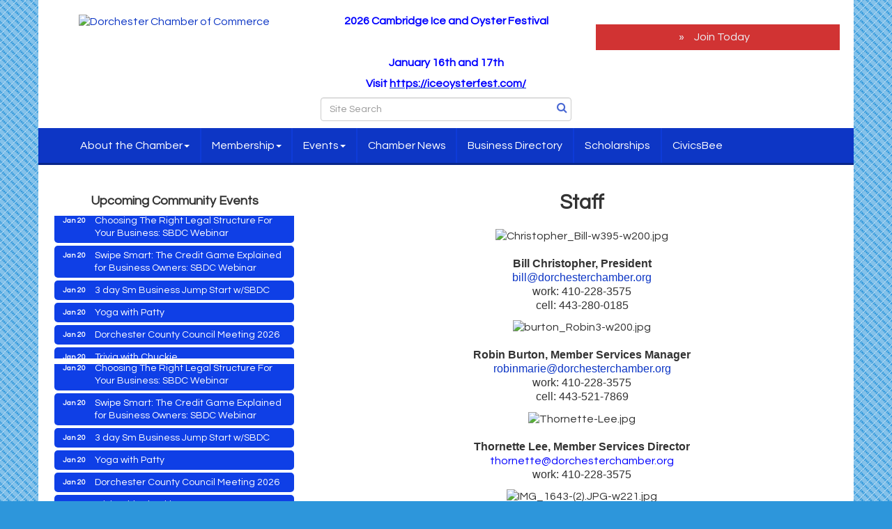

--- FILE ---
content_type: text/html; charset=utf-8
request_url: https://www.dorchesterchamber.org/staff
body_size: 10339
content:

<!DOCTYPE html>
<!--[if lt IE 7]> <html dir="ltr" lang="en-US" class="ie6"> <![endif]-->
<!--[if IE 7]>    <html dir="ltr" lang="en-US" class="ie7"> <![endif]-->
<!--[if IE 8]>    <html dir="ltr" lang="en-US" class="ie8"> <![endif]-->
<!--[if gt IE 8]><!--> <html dir="ltr" lang="en-US"> <!--<![endif]-->

<!-- BEGIN head -->
<head>
	<!--Meta Tags-->
	<meta http-equiv="Content-Type" content="text/html; charset=UTF-8" />
    <meta charset="utf-8">
	<!--Title-->
	<title>Staff - Dorchester Chamber of Commerce, MD</title>
    <!--Favicon-->
    <link rel="shortcut icon" href="https://chambermaster.blob.core.windows.net/userfiles/UserFiles/chambers/3422/CMS/logos/DOC_color.png" type="image/x-icon" />
        
    <!-- Begin Styles -->    
    <!-- Page Header -->
    <script type="text/javascript">
        var BASE_URL = "//www.dorchesterchamber.org/";
        var CMS = CMS || {};
        CMS.Warnings = CMS.Warnings || {};
        CMS.Defaults = CMS.Defaults || {};
    </script>
<link href="/Content/bundles/cms-public-styles?v=D8mNTZ-9UqeGhR8ddDkrI_X_p7u8taSdYzURPHS2JXg1" rel="stylesheet"/>
<script src="/Content/bundles/cms-public-header-scripts?v=yPjNtgpZ8y92tvBtDtdFF4JH0RbMuwi-tJnjLPEBD3o1"></script>
    <script type="text/javascript">
        CMS.jQuery = jQuery.noConflict(true);
    </script>
    
    
    
    
    <meta http-equiv="X-UA-Compatible" content="IE=edge">
    <meta name="viewport" content="width=device-width, initial-scale=1">
    <link href='https://fonts.googleapis.com/css?family=PT+Sans:400,700,400italic|Questrial' rel='stylesheet' type='text/css'>
    <!-- ===== Base Template Styles ===== -->
    <link class="cms-style" href="/Themes/Russell/Resources/css/russellstyles.css" rel="stylesheet">
    <meta name="google-site-verification" content="Ag4HRC-g6J3HGOloOwHmTIiud6QP1X0u3qeKukGxrs4" />


    <link rel="stylesheet" href="//www.dorchesterchamber.org/css/default" type="text/css" media="all" id="theme-style" />

    <!-- Site Header -->
<!-- header data -->
<!-- Google tag (gtag.js) -->
<script async src="https://www.googletagmanager.com/gtag/js?id=G-4GVBNGL526"></script>
<script>
  window.dataLayer = window.dataLayer || [];
  function gtag(){dataLayer.push(arguments);}
  gtag('js', new Date());

  gtag('config', 'G-4GVBNGL526');
</script>
<style>
/*.bg-main {
background-color: rgba(255, 255, 255, .95)
}
.cms-flexslider {
  background: rgba(255, 255, 255, .95);
        border: 0px;
}*/
  
  #content-418597 .mn-scroll-container {height: 355px;}
  
</style>    <!-- End Styles -->
        <script>
            (function (i, s, o, g, r, a, m) {
                i['GoogleAnalyticsObject'] = r; i[r] = i[r] || function () {
                    (i[r].q = i[r].q || []).push(arguments)
                }, i[r].l = 1 * new Date(); a = s.createElement(o),
                m = s.getElementsByTagName(o)[0]; a.async = 1; a.src = g; m.parentNode.insertBefore(a, m)
            })(window, document, 'script', '//www.google-analytics.com/analytics.js', 'ga');

            ga('create', 'UA-130972098-2', 'auto');
            ga('send', 'pageview');
        </script>
</head>
 <!-- Begin body -->
<body class="cmsbackground">
    


<div id="page-layout" pageLayout="Left Sidebar" pageId=72639>
    


<div class="container bg-header">
    <div class="row">
        <div class="col-md-4">
            
<div class="page-area  global" pageareaid="Head 0">
    <ul class="cms-widgets">

<li class="cms-widget published " contentid="417584" pageareaid="Head 0" order="0" contenttypeid="8">
        <!--  -->
    
    <div class="cms-image-widget center ">
            <a href="/" >
                    <img style="max-width:100%" alt="Dorchester Chamber of Commerce" src="https://chambermaster.blob.core.windows.net/userfiles/UserFiles/chambers/3422/CMS/logos/DOC_color-w-25perecent.jpg">

            </a>
    </div>

    <span style="clear:both;display:block;"></span>
</li>


 

    </ul>
</div>

            
        </div>
        <div class="col-md-4 hidden-xs">
            
<div class="page-area  global" pageareaid="Head 1">
    <ul class="cms-widgets">

<li class="cms-widget published " contentid="585411" pageareaid="Head 1" order="0" contenttypeid="6">
        <!-- 
    <span>Generic</span>
 -->
    

    <div class="cms-design-panel" id="content-585411">
<p style="text-align: center;"><font color="#0000ff"><b>2026 Cambridge Ice and Oyster Festival</b></font></p>

<p style="text-align: center;"><a href="https://iceoysterfest.com/"><b style="color: rgb(0, 0, 255);"><img alt="" src="https://chambermaster.blob.core.windows.net/userfiles/UserFiles/chambers/3422/CMS/ICE_FEST/CIOF-23-Logo-color-NoDates-med.jpg" style="width: 125px; height: 84px;" /></b></a></p>

<p style="text-align: center;"><font color="#0000ff"><b>January 16th and 17th</b></font></p>

<p style="text-align: center;"><font color="#0000ff"><b>Visit&nbsp;</b></font><strong><u><a href="https://iceoysterfest.com/"><span style="color:#0000FF;">https://iceoysterfest.com/</span></a></u></strong></p>
    </div>

    <span style="clear:both;display:block;"></span>
</li>


 


<li class="cms-widget published " contentid="587394" pageareaid="Head 1" order="1" contenttypeid="14">
        <!-- 
    <span>Search</span>
 -->
    

    <div class="cms-design-panel" id="content-587394">

<script type="text/javascript">
        (function ($) {
            $(function () {
                $('#content-587394 .cms-search').SiteSearch();
            });
        })(CMS.jQuery)
</script>
<style>
    #content-587394 .cms-search.cms-search-custom .cms-search-holder {
        color:#0071bc;
    }
    #content-587394 .cms-search.cms-search-custom .cms-search-go:hover {
        color:#0071bc;
        border: 1px solid #0071bc;
    }
    #content-587394 .cms-search.cms-search-custom .cms-search-go:not(:hover),
    #content-587394 .cms-search.cms-search-custom .cms-search-go:active {
        background-color: #0071bc;
    }
    #content-587394 .cms-search-results {
        width:100%;
    }
    #content-587394 .cms-search-wrapper {
        width: 100%;
    }
    #content-587394 .cms-search {
        text-align:center ;
    }
    #content-587394 .form-group input.form-control {
        padding-right:25px;
    }
    #content-587394 .cms-pages-results {
        display:block;
    }
    #content-587394 .cms-members-results {
        display:block;
    }
    #content-587394 .cms-category-results {
        display:block;
    }
    #content-587394 .cms-quicklink-results {
        display:block;
    }
    #content-587394 .cms-events-results {
        display:block;
    }
    #content-587394 .cms-search-go {
        display:none;
    }
    #content-587394 .cms-search-holder {
        display:block;
    }
    #content-587394 .search-wrapper {
        margin-right:auto;
    }
</style>
<div class="cms-content cms-search cms-search-primary" state="none">
    <div class="cms-search-wrapper">
        <div class="form-group">
            <i class="fa fa-search cms-search-holder" title="Search"></i>
            <div class="cms-search-go">Go</div>
            <div class="search-wrapper">
                <input type="text" class="form-control" placeholder="Site Search">
                <input type="hidden" class="cms-search-mask" value="31">
                <input type="hidden" class="cms-search-limit" value="15">
            </div>
        </div>
        <div class="cms-search-results">
            <div class="search-results-wrapper">
                <div class="cms-pages-results">
                    <h4><strong>Pages</strong></h4>
                    <ul></ul>
                </div>
                <div class="cms-members-results">
                    <h4><strong>Members</strong></h4>
                    <ul></ul>
                </div>
                <div class="cms-category-results">
                    <h4><strong>Categories</strong></h4>
                    <ul></ul>
                </div>
                <div class="cms-quicklink-results">
                    <h4><strong>Quicklinks</strong></h4>
                    <ul></ul>
                </div>
                <div class="cms-events-results">
                    <h4><strong>Events</strong></h4>
                    <ul></ul>
                </div>
            </div>
        </div>
    </div>
</div>





    </div>

    <span style="clear:both;display:block;"></span>
</li>


 

    </ul>
</div>

        </div>
        <div class="col-md-4 hidden-xs text-center">
<div class="page-area  global" pageareaid="Head 2">
    <ul class="cms-widgets">

<li class="cms-widget published " contentid="417554" pageareaid="Head 2" order="0" contenttypeid="3">
        <!--  -->
    
    <div class="cms-content" id="content-417554">
        <div id="content-417554-login"></div>
        <script type="text/javascript">
            (function($){
                $(function () {
                    $('#content-417554').find('.mn-widget-login').remove();
                    try { new MNI.Widgets.Login("content-417554-login", {"loggedInHeader":"Logged in as","loggedOutHeader":"Member login","showRemember":false,"rememberText":"Remember my password","forgotText":"Forgot your username/password?","btnLoginText":"Log In","showLogout":true,"btnLogoutText":"Log Out","memberAreaName":"Member Information Center","showProviders":false,"providerHeader":"Or Login With...","WidgetType":3}).create(); } catch (e){ }
                });
            })(CMS.jQuery);
        </script>
    </div>

    <span style="clear:both;display:block;"></span>
</li>


 


<li class="cms-widget published " contentid="584112" pageareaid="Head 2" order="1" contenttypeid="7">
        <!--  -->
    
    <div class="cms-custom-links">
            <style>
                                ul#content-584112.sidebar-nav.sidebar-default.custom .nav-item a {
                    background-color:#D13333;
                    border-color:#D13333;
                    color:#ECF1F6;
                }
            </style>
        <div class="cms-alignment-wrapper ">
            <ul class="sidebar-nav sidebar-default custom  vertical " id="content-584112">
                    <li>
                        <div class="nav-item">
                            <a href="https://www.dorchesterchamber.org/member/newmemberapp" >
                                <span class="panel-icon">
                                                                            <span class="panel-image"><img class="blank" src="https://devchambermaster.blob.core.windows.net/cms/media/icons/add-icon-flat.png"></span>
                                                                            <span>Join Today</span>
                                </span>
                            </a>
                        </div>
                    </li>
            </ul>
        </div>
    </div>    

    <span style="clear:both;display:block;"></span>
</li>


 

    </ul>
</div>
</div>
    </div>
    <!-- /header container-->
</div>
<!-- Main Nav  -->
<nav class="container navbar navbar-default" role="navigation">
    <div class="container">
        <!-- Brand and toggle get grouped for better mobile display -->
        <div class="navbar-header">
            <button type="button" class="navbar-toggle" data-toggle="collapse" data-target="#bs-example-navbar-collapse-1"> <span class="sr-only">Toggle navigation</span> <span class="icon-bar"></span> <span class="icon-bar"></span> <span class="icon-bar"></span> </button>
        </div>

        <!-- Collect the nav links, forms, and other content for toggling -->
        <div class="collapse navbar-collapse" id="bs-example-navbar-collapse-1">
            <div id="cm-cms-menu">
                

<ul menu-id="5182" class="nav navbar-nav cms-bootstrap-menu">
                <li class="dropdown">
                <a href="#" class="dropdown-toggle" data-toggle="dropdown" target="_self">About the Chamber<b class="caret"></b></a>
                <ul class="dropdown-menu">
                                <li ><a href="/" target="_self">Home</a></li>
            <li ><a href="/about-us" target="_self">About Us</a></li>
            <li ><a href="/president/ceo-search" target="_self">President/CEO Search</a></li>
            <li ><a href="/chairmans-message" target="_self">Chairman&#39;s Message</a></li>
            <li ><a href="/presidents-message" target="_self">President&#39;s Message</a></li>
            <li ><a href="/executive-committee" target="_self">Executive Committee</a></li>
            <li ><a href="/board-of-directors" target="_self">Board of Directors </a></li>
            <li ><a href="/c.-robert-bob-spedden-service-award" target="_self">C. Robert &quot;Bob&quot; Spedden Service Award</a></li>
            <li ><a href="/chamber-of-commerce-committees" target="_self">Chamber of Commerce Committees</a></li>
            <li ><a href="https://www.flipbookpdf.net/web/site/0d66406ee4c480206825cbedad545c6f0da05a7dFBP24702924.pdf.html#page/1" target="_blank">2025 Chamber Directory</a></li>
            <li ><a href="https://www.flipbookpdf.net/web/site/2d002f653fe08e3612ba494281b28ed0a13555b4FBP24702924.pdf.html" target="_blank">2024 Chamber Directory</a></li>
            <li ><a href="/staff" target="_self">Staff</a></li>
            <li ><a href="/contact/" target="_self">Contact Us</a></li>

                </ul>
            </li>
            <li class="dropdown">
                <a href="#" class="dropdown-toggle" data-toggle="dropdown" target="_self">Membership<b class="caret"></b></a>
                <ul class="dropdown-menu">
                                <li ><a href="/member-benefits" target="_self">Member Benefits</a></li>
            <li ><a href="/opening-doors-in-dorchester" target="_self">Opening Doors in Dorchester</a></li>
            <li ><a href="/member-testimonials" target="_self">Member Testimonials</a></li>
            <li ><a href="/membership-dues" target="_self">Membership Dues</a></li>
            <li ><a href="/membertomember/" target="_self">Member to Member Offers</a></li>
            <li ><a href="/member/newmemberapp/" target="_self">Become a Member</a></li>
            <li ><a href="/corporate-sponsorship" target="_self">Corporate Sponsorship</a></li>
            <li marker=member-login><a href="/login/" target="_self">Member Login</a></li>
            <li ><a href="/2025-corporate-sponsors-copy-copy" target="_self">2026 Corporate Sponsors</a></li>
            <li ><a href="/energy-co-op-benefits" target="_self">Energy Co-Op Benefits</a></li>
            <li ><a href="/community-partners" target="_self">Resource Partners</a></li>
            <li ><a href="/business-support-contacts" target="_self">Business Support Contacts</a></li>
            <li ><a href="/elected-officials" target="_self">Elected Officials</a></li>

                </ul>
            </li>
            <li class="dropdown">
                <a href="#" class="dropdown-toggle" data-toggle="dropdown" target="_self">Events<b class="caret"></b></a>
                <ul class="dropdown-menu">
                                <li ><a href="/events/" target="_self">Events List</a></li>
            <li ><a href="/events/calendar/" target="_self">Events Calendar</a></li>
            <li ><a href="https://iceoysterfest.com/" target="_blank">Ice and Oyster Fest</a></li>
            <li ><a href="/recent-events" target="_self">Recent Events</a></li>
            <li ><a href="/annual-meeting" target="_self">Annual Meeting</a></li>
            <li ><a href="https://cpbra.com/" target="_blank">Cambridge Classic Powerboat Regatta</a></li>
            <li ><a href="/chamber-challenge-golf-tournament" target="_self">Chamber Challenge Golf Tournament</a></li>
            <li ><a href="/2024-golf-photos-copy" target="_self">2025 Golf Photos</a></li>
            <li ><a href="https://dorchestergoespurple.org/" target="_blank">Dorchester Goes Purple</a></li>
            <li ><a href="/weather/" target="_self">Weather</a></li>

                </ul>
            </li>
            <li ><a href="/news/" target="_self">Chamber News</a></li>
            <li ><a href="/list/" target="_self">Business Directory</a></li>
            <li ><a href="/scholarships" target="_self">Scholarships</a></li>
            <li ><a href="/civicsbee" target="_self">CivicsBee</a></li>

</ul>


            </div>
        </div>
        <!-- /.navbar-collapse -->
    </div>
    <!-- /.container -->
</nav>
<!-- CONTENT
=================================-->
<div class="container bg-main">
    <form role="search" class="form-inline visible-xs">
        
<div class="page-area  global" pageareaid="Head 3">
    <ul class="cms-widgets">

<li class="cms-widget published " contentid="417553" pageareaid="Head 3" order="0" contenttypeid="7">
        <!--  -->
    
    <div class="cms-custom-links">
        <div class="cms-alignment-wrapper center ">
            <ul class="sidebar-nav sidebar-primary  vertical " id="content-417553">
                    <li>
                        <div class="nav-item">
                            <a href="/member/newmemberapp" >
                                <span class="panel-icon">
                                                                            <span class="panel-image"><img class="blank" src="https://devchambermaster.blob.core.windows.net/cms/media/icons/add-icon-flat.png"></span>
                                                                            <span>Join Today</span>
                                </span>
                            </a>
                        </div>
                    </li>
                    <li>
                        <div class="nav-item">
                            <a href="/list" >
                                <span class="panel-icon">
                                                                            <span class="panel-image"><img class="blank" src="https://devchambermaster.blob.core.windows.net/cms/media/icons/add-icon-flat.png"></span>
                                                                            <span>Find a Member</span>
                                </span>
                            </a>
                        </div>
                    </li>
                    <li>
                        <div class="nav-item">
                            <a href="/events" >
                                <span class="panel-icon">
                                                                            <span class="panel-image"><img class="blank" src="https://devchambermaster.blob.core.windows.net/cms/media/icons/add-icon-flat.png"></span>
                                                                            <span>View Events</span>
                                </span>
                            </a>
                        </div>
                    </li>
            </ul>
        </div>
    </div>    

    <span style="clear:both;display:block;"></span>
</li>


 


<li class="cms-widget published " contentid="417558" pageareaid="Head 3" order="0" contenttypeid="5">
        <!--  -->
    
    <script type="text/javascript">
        (function ($) {
            $(function () {
                
                if (CMS.Theme != 'Nova') {
                    $('#content-417558').SiteSearch();
                }
            });
        })(CMS.jQuery)
    </script>
    <div class="cms-content cms-search" id="content-417558" state="none">
        <div class="form-group">
            <input type="text" class="form-control" placeholder="Search Site">
        </div>
        <div class="cms-search-results">
            <div class="search-results-wrapper">
                <div class="cms-pages-results">
                    <h4><strong>Pages</strong></h4>
                    <ul></ul>
                </div>
                <div class="cms-members-results">
                    <h4><strong>Members</strong></h4>
                    <ul></ul>
                </div>
                <div class="cms-category-results">
                    <h4><strong>Categories</strong></h4>
                    <ul></ul>
                </div>
                <div class="cms-quicklink-results">
                    <h4><strong>Quicklinks</strong></h4>
                    <ul></ul>
                </div>
                <div class="cms-events-results">
                    <h4><strong>Events</strong></h4>
                    <ul></ul>
                </div>
            </div>
        </div>
    </div>



    <span style="clear:both;display:block;"></span>
</li>


 

    </ul>
</div>

    </form>
    
<div class="page-area  global" pageareaid="Layout Top 0">
    <ul class="cms-widgets">
    </ul>
</div>

    

<div class="page-area  local" pageareaid="1">
    <ul class="cms-widgets">
    </ul>
</div>

<div class="row">
    <!-- Main Content Area -->
    <div class="col-md-8 col-md-push-4">
        
<div class="page-area  local" pageareaid="Main">
    <ul class="cms-widgets">

<li class="cms-widget published " contentid="425084" pageareaid="Main" order="0" contenttypeid="6">
        <!-- 
    <span>Generic</span>
 -->
    

    <div class="cms-design-panel" id="content-425084">
<h1 style="text-align: center;">Staff</h1>
    </div>

    <span style="clear:both;display:block;"></span>
</li>


 

    </ul>
</div>

        <!--Flex Slider End -->
        <div class="row">
            <div class="col-md-6">
                
<div class="page-area  local" pageareaid="2">
    <ul class="cms-widgets">
    </ul>
</div>

            </div>
            <div class="col-md-6">
                
<div class="page-area  local" pageareaid="3">
    <ul class="cms-widgets">
    </ul>
</div>

            </div>
        </div>
        
<div class="page-area  local" pageareaid="4">
    <ul class="cms-widgets">

<li class="cms-widget published " contentid="425087" pageareaid="4" order="0" contenttypeid="8">
        <!--  -->
    
    <div class="cms-image-widget center ">
    <img style="max-width:100%" alt="Christopher_Bill-w395-w200.jpg" src="https://chambermaster.blob.core.windows.net/userfiles/UserFiles/chambers/3422/CMS/Board_Member_Photos/Christopher_Bill-w395-w260.jpg">
    </div>

    <span style="clear:both;display:block;"></span>
</li>


 


<li class="cms-widget published " contentid="425089" pageareaid="4" order="1" contenttypeid="6">
        <!-- 
    <span>Generic</span>
 -->
    

    <div class="cms-design-panel" id="content-425089">
<p style="text-align: center;"><span style="font-size:16px;"><span style="font-family:arial,helvetica,sans-serif;"><strong>Bill Christopher, President</strong><br />
<a href="mailto:bill@dorchesterchamber.org">bill@dorchesterchamber.org</a><br />
work: 410-228-3575<br />
cell: 443-280-0185</span></span></p>
    </div>

    <span style="clear:both;display:block;"></span>
</li>


 


<li class="cms-widget published " contentid="425092" pageareaid="4" order="2" contenttypeid="8">
        <!--  -->
    
    <div class="cms-image-widget center ">
    <img style="max-width:100%" alt="burton_Robin3-w200.jpg" src="https://chambermaster.blob.core.windows.net/userfiles/UserFiles/chambers/3422/CMS/Robin-Burton-2020.jpg">
    </div>

    <span style="clear:both;display:block;"></span>
</li>


 


<li class="cms-widget published " contentid="425097" pageareaid="4" order="3" contenttypeid="6">
        <!-- 
    <span>Generic</span>
 -->
    

    <div class="cms-design-panel" id="content-425097">
<p style="text-align: center;"><span style="font-size:16px;"><span style="font-family:arial,helvetica,sans-serif;"><strong>Robin Burton, Member Services Manager</strong><br />
<a href="mailto:robinmarie@dorchesterchamber.org">robinmarie@dorchesterchamber.org</a><br />
work: 410-228-3575<br />
cell: 443-521-7869</span></span></p>
    </div>

    <span style="clear:both;display:block;"></span>
</li>


 

    </ul>
</div>

        <div class="row">
            <div class="col-md-6">
                
<div class="page-area  local" pageareaid="5">
    <ul class="cms-widgets">
    </ul>
</div>

            </div>
            <div class="col-md-6">
                
<div class="page-area  local" pageareaid="6">
    <ul class="cms-widgets">
    </ul>
</div>

            </div>
        </div>
        
<div class="page-area  local" pageareaid="7">
    <ul class="cms-widgets">

<li class="cms-widget published " contentid="720109" pageareaid="7" order="0" contenttypeid="8">
        <!--  -->
    
    <div class="cms-image-widget center ">
    <img style="max-width:100%" alt="Thornette-Lee.jpg" src="https://chambermaster.blob.core.windows.net/userfiles/UserFiles/chambers/3422/CMS/Board_Member_Photos/t_lee-w200.jpg">
    </div>

    <span style="clear:both;display:block;"></span>
</li>


 


<li class="cms-widget published " contentid="720108" pageareaid="7" order="1" contenttypeid="6">
        <!-- 
    <span>Generic</span>
 -->
    

    <div class="cms-design-panel" id="content-720108">
<p style="text-align: center;"><strong style="font-family: arial, helvetica, sans-serif; text-align: center;">Thornette Lee, Member Services Director</strong><br style="font-family: arial, helvetica, sans-serif; text-align: center;" />
<a href="mailto:thornette@dorchesterchamber.org"><span style="color:#0000FF;"><span class="qu" role="gridcell" style="outline: none;" tabindex="-1" translate="no"><span class="go" style="vertical-align: top;">thornette@dorchesterchamber.org</span></span></span></a><br style="font-family: arial, helvetica, sans-serif; text-align: center;" />
<span style="font-family: arial, helvetica, sans-serif; text-align: center;">work: 410-228-3575</span></p>
    </div>

    <span style="clear:both;display:block;"></span>
</li>


 


<li class="cms-widget published " contentid="609675" pageareaid="7" order="2" contenttypeid="8">
        <!--  -->
    
    <div class="cms-image-widget center ">
    <img style="max-width:100%" alt="IMG_1643-(2).JPG-w221.jpg" src="https://chambermaster.blob.core.windows.net/userfiles/UserFiles/chambers/3422/CMS/kinleyelliott.JPG-w212.jpg">
    </div>

    <span style="clear:both;display:block;"></span>
</li>


 


<li class="cms-widget published " contentid="609676" pageareaid="7" order="3" contenttypeid="6">
        <!-- 
    <span>Generic</span>
 -->
    

    <div class="cms-design-panel" id="content-609676">
<p style="text-align: center;"><span style="font-size:16px;"></span><strong style="font-family: arial, helvetica, sans-serif; text-align: center;">Kinley Elliott, Member Support Specialist</strong><br style="font-family: arial, helvetica, sans-serif; text-align: center;" />
<span style="color:#0000FF;">info@dorchesterchamber.org</span><br style="font-family: arial, helvetica, sans-serif; text-align: center;" />
<span style="font-family: arial, helvetica, sans-serif; text-align: center;">work: 410-228-3575</span><br style="font-family: arial, helvetica, sans-serif; text-align: center;" />
&nbsp;</p>
    </div>

    <span style="clear:both;display:block;"></span>
</li>


 

    </ul>
</div>

    </div>
    <!-- Left Side Bar -->
    <div class="col-md-4 col-md-pull-8">
        <div id="sidebar">
            
<div class="page-area  global" pageareaid="Sidebar Top 0">
    <ul class="cms-widgets">

<li class="cms-widget published " contentid="675711" pageareaid="Sidebar Top 0" order="0" contenttypeid="6">
        <!-- 
    <span>Generic</span>
 -->
    

    <div class="cms-design-panel" id="content-675711">
<p style="text-align: center;"><strong><span style="font-size:18px;">Upcoming Community Events</span></strong></p>
    </div>

    <span style="clear:both;display:block;"></span>
</li>


 


<li class="cms-widget published " contentid="675709" pageareaid="Sidebar Top 0" order="1" contenttypeid="3">
        <!--  -->
    
    <div class="cms-content" id="content-675709">
        <div id="content-675709-feeds" class=" cms-primary-color" behavior="true"></div>
        <script type="text/javascript">
            var convert = {
                "marquee": function(value) {
                    return (isBox || value == "false") ? false : value;
                },
                "limit": function(value) {
                    return isBox ? params['columns'] : value;
                },
                "category": function (value) {
                    return !!value ? value.replace(/[a-z]/gi, '') : null; 
                }
            }
            var params = {"style":"","colorPreset":"cms-primary-color","colorCustom":"","columns":5,"category":"","type":"events_upcoming","limit":50,"emptyMessage":"No Results Found","marquee":"true","scrollFreq":35,"daysForward":14,"daysBack":0,"showEndDate":false,"showLocation":false,"showLinks":true,"popUp":true,"targetTemplate":"","teaserLength":50,"dateFormat":"MMM d","WidgetType":4};
            var isBox = params['style'] == 'cms-box-styling';
            var _mniwq = _mniwq || [];
            (function($){
                _mniwq.push(["domain", "www.dorchesterchamber.org"]);
                Object.keys(params).forEach(function(key) {
                    if (!!params[key] || params[key] == false) _mniwq.push(["content-675709."+key, convert[key] ? convert[key](params[key]) : params[key]]);
                });
                if(isBox) _mniwq.push(["content-675709.sanitize", { 'location': true, 'name': true }]);
                _mniwq.push(["content-675709.create", "content-675709-feeds"]);
            })(CMS.jQuery);
        </script>
    </div>





 


    <span style="clear:both;display:block;"></span>
</li>


 


<li class="cms-widget published " contentid="629062" pageareaid="Sidebar Top 0" order="2" contenttypeid="3">
        <!--  -->
    
    <div class="cms-content" id="content-629062">
        <div id="content-629062-feeds" class=" cms-primary-color" behavior="true"></div>
        <script type="text/javascript">
            var convert = {
                "marquee": function(value) {
                    return (isBox || value == "false") ? false : value;
                },
                "limit": function(value) {
                    return isBox ? params['columns'] : value;
                },
                "category": function (value) {
                    return !!value ? value.replace(/[a-z]/gi, '') : null; 
                }
            }
            var params = {"style":"","colorPreset":"cms-primary-color","colorCustom":"","columns":5,"category":"","type":"events_upcoming","limit":25,"emptyMessage":"No Results Found","marquee":"true","scrollFreq":35,"daysForward":10,"daysBack":null,"showEndDate":false,"showLocation":false,"showLinks":true,"popUp":true,"targetTemplate":"","teaserLength":50,"dateFormat":"MMM d","WidgetType":4};
            var isBox = params['style'] == 'cms-box-styling';
            var _mniwq = _mniwq || [];
            (function($){
                _mniwq.push(["domain", "www.dorchesterchamber.org"]);
                Object.keys(params).forEach(function(key) {
                    if (!!params[key] || params[key] == false) _mniwq.push(["content-629062."+key, convert[key] ? convert[key](params[key]) : params[key]]);
                });
                if(isBox) _mniwq.push(["content-629062.sanitize", { 'location': true, 'name': true }]);
                _mniwq.push(["content-629062.create", "content-629062-feeds"]);
            })(CMS.jQuery);
        </script>
    </div>





 


    <span style="clear:both;display:block;"></span>
</li>


 

    </ul>
</div>

            <!-- Left Side Quick Links -->
            
<div class="page-area  local" pageareaid="8">
    <ul class="cms-widgets">

<li class="cms-widget published " contentid="586708" pageareaid="8" order="1" contenttypeid="6">
        <!-- 
    <span>Generic</span>
 -->
    

    <div class="cms-design-panel" id="content-586708">
<p style="text-align: center;"><strong><span style="font-size:18px;">Upcoming Events</span></strong></p>
    </div>

    <span style="clear:both;display:block;"></span>
</li>


 


<li class="cms-widget published " contentid="586709" pageareaid="8" order="2" contenttypeid="3">
        <!--  -->
    
    <div class="cms-content" id="content-586709">
        <div id="content-586709-feeds" class=" cms-primary-color" behavior="true"></div>
        <script type="text/javascript">
            var convert = {
                "marquee": function(value) {
                    return (isBox || value == "false") ? false : value;
                },
                "limit": function(value) {
                    return isBox ? params['columns'] : value;
                },
                "category": function (value) {
                    return !!value ? value.replace(/[a-z]/gi, '') : null; 
                }
            }
            var params = {"style":"","colorPreset":"cms-primary-color","colorCustom":"","columns":5,"category":"","type":"events_upcoming","limit":50,"emptyMessage":"No Results Found","marquee":"true","scrollFreq":35,"daysForward":14,"daysBack":0,"showEndDate":false,"showLocation":false,"showLinks":true,"popUp":true,"targetTemplate":"","teaserLength":50,"dateFormat":"MMM d","WidgetType":4};
            var isBox = params['style'] == 'cms-box-styling';
            var _mniwq = _mniwq || [];
            (function($){
                _mniwq.push(["domain", "www.dorchesterchamber.org"]);
                Object.keys(params).forEach(function(key) {
                    if (!!params[key] || params[key] == false) _mniwq.push(["content-586709."+key, convert[key] ? convert[key](params[key]) : params[key]]);
                });
                if(isBox) _mniwq.push(["content-586709.sanitize", { 'location': true, 'name': true }]);
                _mniwq.push(["content-586709.create", "content-586709-feeds"]);
            })(CMS.jQuery);
        </script>
    </div>





 


    <span style="clear:both;display:block;"></span>
</li>


 


<li class="cms-widget published " contentid="587595" pageareaid="8" order="3" contenttypeid="7">
        <!--  -->
    
    <div class="cms-custom-links">
        <div class="cms-alignment-wrapper center ">
            <ul class="sidebar-nav sidebar-primary  vertical " id="content-587595">
                    <li>
                        <div class="nav-item">
                            <a href="https://www.dorchesterchamber.org/member/newmemberapp" >
                                <span class="panel-icon">
                                                                            <span class="panel-image"><img class="blank" src="https://devchambermaster.blob.core.windows.net/cms/media/icons/add-icon-flat.png"></span>
                                                                            <span>Join Today</span>
                                </span>
                            </a>
                        </div>
                    </li>
                    <li>
                        <div class="nav-item">
                            <a href="https://www.dorchesterchamber.org/contact/" >
                                <span class="panel-icon">
                                                                            <span class="panel-image"><img class="blank" src="https://devchambermaster.blob.core.windows.net/cms/media/icons/add-icon-flat.png"></span>
                                                                            <span>Contact Us</span>
                                </span>
                            </a>
                        </div>
                    </li>
                    <li>
                        <div class="nav-item">
                            <a href="https://www.dorchesterchamber.org/list/" >
                                <span class="panel-icon">
                                                                            <span class="panel-image"><img class="blank" src="https://devchambermaster.blob.core.windows.net/cms/media/icons/add-icon-flat.png"></span>
                                                                            <span>Directory</span>
                                </span>
                            </a>
                        </div>
                    </li>
                    <li>
                        <div class="nav-item">
                            <a href="https://lp.constantcontactpages.com/su/dmsvTCt" >
                                <span class="panel-icon">
                                                                            <span class="panel-image"><img class="blank" src="https://devchambermaster.blob.core.windows.net/cms/media/icons/add-icon-flat.png"></span>
                                                                            <span>Sign Up for Chamber eNews</span>
                                </span>
                            </a>
                        </div>
                    </li>
            </ul>
        </div>
    </div>    

    <span style="clear:both;display:block;"></span>
</li>


 

    </ul>
</div>

            
        </div>
    </div>
    <!-- /Left Side Bar -->
</div>

<div class="page-area  local" pageareaid="9">
    <ul class="cms-widgets">
    </ul>
</div>


    
<div class="page-area  global" pageareaid="Layout Bottom 0">
    <ul class="cms-widgets">
    </ul>
</div>

</div>
<!-- /container -->
<div class="container-fluid footer">
    <div class="row">
        <div class="container">
            <div class="col-md-4">
                
<div class="page-area  global" pageareaid="Footer 0">
    <ul class="cms-widgets">

<li class="cms-widget published " contentid="423641" pageareaid="Footer 0" order="0" contenttypeid="7">
        <!--  -->
    
    <div class="cms-custom-links">
            <style>
                
                ul#content-423641.sidebar-nav.cms-ghost.sidebar-default.custom .nav-item a {
                    background-color:#0D36C5;
                    border-color:#FFFFFF;
                    color:#FFFFFF;
                }
                                ul#content-423641.sidebar-nav.sidebar-default.custom .nav-item a {
                    background-color:#0D36C5;
                    border-color:#0D36C5;
                    color:#FFFFFF;
                }
            </style>
        <div class="cms-alignment-wrapper ">
            <ul class="sidebar-nav sidebar-default custom  cms-ghost " id="content-423641">
                    <li>
                        <div class="nav-item">
                            <a href="/member/newmemberapp" >
                                <span class="panel-icon">
                                                                            <span class="panel-image"><img class="blank" src="https://devchambermaster.blob.core.windows.net/cms/media/icons/add-icon-flat.png"></span>
                                                                            <span>Join Today</span>
                                </span>
                            </a>
                        </div>
                    </li>
            </ul>
        </div>
    </div>    

    <span style="clear:both;display:block;"></span>
</li>


 

    </ul>
</div>

            </div>
            <div class="col-md-4">
                
<div class="page-area  global" pageareaid="Footer 1">
    <ul class="cms-widgets">

<li class="cms-widget published " contentid="417555" pageareaid="Footer 1" order="0" contenttypeid="9">
        <!--  -->
    
    <div class="cms-cm-icons">
        <ul class="cms-icon-links fixed  icon-links-primary  center " count="5" id="content-417555">
                <li class="cms-icon-link">
                    <a href="/list" >
                        <div class="panel-icon">
                                                            <span class="panel-image"><img class="flat" src="https://devchambermaster.blob.core.windows.net/cms/media/icons/module/Flat-Mono-1/list.png" title="Directory"></span>
                        </div>
                            <span class="cms-icon-title">Directory</span>
                    </a>
                </li>
                <li class="cms-icon-link">
                    <a href="/map" >
                        <div class="panel-icon">
                                                            <span class="panel-image"><img class="flat" src="https://devchambermaster.blob.core.windows.net/cms/media/icons/module/Flat-Mono-1/map.png" title="Map"></span>
                        </div>
                            <span class="cms-icon-title">Map</span>
                    </a>
                </li>
                <li class="cms-icon-link">
                    <a href="/news" >
                        <div class="panel-icon">
                                                            <span class="panel-image"><img class="flat" src="https://devchambermaster.blob.core.windows.net/cms/media/icons/module/Flat-Mono-1/news.png" title="News"></span>
                        </div>
                            <span class="cms-icon-title">News</span>
                    </a>
                </li>
                <li class="cms-icon-link">
                    <a href="/events" >
                        <div class="panel-icon">
                                                            <span class="panel-image"><img class="flat" src="https://devchambermaster.blob.core.windows.net/cms/media/icons/module/Flat-Mono-1/events.png" title="Events"></span>
                        </div>
                            <span class="cms-icon-title">Events</span>
                    </a>
                </li>
                <li class="cms-icon-link">
                    <a href="https://www.dorchesterchamber.org/contact/" >
                        <div class="panel-icon">
                                <i class="glyphicon glyphicon-user" title="Contact Us"></i>
                                                    </div>
                            <span class="cms-icon-title">Contact Us</span>
                    </a>
                </li>
        </ul>
    </div>

    <span style="clear:both;display:block;"></span>
</li>


 

    </ul>
</div>

            </div>
            <div class="col-md-4 footer-contact-info">
                
                <p><strong>    <span>Dorchester Chamber of Commerce</span>
</strong></p>
                <p>        <a href="https://maps.google.com?q=306+High+Street+Cambridge+MD+21613" target="_blank"><span class="glyphicon glyphicon-map-marker"></span>&nbsp;<span class="cms-cms-address">306 High Street,&nbsp;</span>Cambridge, MD 21613</a>
</p>
                <p>        <a href="tel:(410) 228-3575"><span class="glyphicon glyphicon-earphone"></span>&nbsp;410. 228.3575</a>
</p>
                <p>        <a href="mailto:info@dorchesterchamber.org"><span class="glyphicon glyphicon-envelope"></span>&nbsp;info@dorchesterchamber.org</a>
</p>
            </div>
        </div>
    </div>
    <div class="row">
        <div class="container small text-center footer-copyright">
                <p>&copy; Copyright 2026 Dorchester Chamber of Commerce. All Rights Reserved. Site provided by <a href="http://www.growthzone.com" target="_blank">GrowthZone</a> - powered by <a href="http://www.chambermaster.com" target="_blank">ChamberMaster</a> software.</p>

        </div>
    </div>
</div>
<!-- /CONTENT ============--> 

<link href="/css/layout/Left Sidebar" rel="stylesheet" />
<!-- <script type="text/javascript" src="/js/Left Sidebar"></script> -->

</div>

    <!-- Begin Scripts -->
    <script type="text/javascript" src="https://dorchesterchambermd.chambermaster.com/backofficecontent/Scripts/Login.min.js"></script>
    <!-- Page Footer -->
        
    <script src="/Content/bundles/cms-public-footer-scripts?v=sAbD-11GT1gj9YWFSh_PZVZk_lPj5MfBofkANUIUc4A1"></script>

    
    
    


    <script type="text/javascript" src="https://cdnjs.cloudflare.com/ajax/libs/cssuseragent/2.1.31/cssua.min.js"></script>

    <script type="text/javascript">
        (function ($) {
            $(function () {
                try {
                    $(".gallery a").fancybox({
                        transitionEffect: 'fade',
                        buttons: [
                            "close"
                        ],
                    });
                } catch (err) { }
            });
        })(CMS.jQuery);
    </script>

    <!-- Site Footer -->
<!-- footer data -->    <!-- End Scripts -->
</body>
<!-- END body -->
</html>

--- FILE ---
content_type: text/plain
request_url: https://www.google-analytics.com/j/collect?v=1&_v=j102&a=326522371&t=pageview&_s=1&dl=https%3A%2F%2Fwww.dorchesterchamber.org%2Fstaff&ul=en-us%40posix&dt=Staff%20-%20Dorchester%20Chamber%20of%20Commerce%2C%20MD&sr=1280x720&vp=1280x720&_u=IEBAAEABAAAAACAAI~&jid=2014403455&gjid=133433817&cid=1109724785.1768732905&tid=UA-130972098-2&_gid=1356651772.1768732905&_r=1&_slc=1&z=121325417
body_size: -453
content:
2,cG-4GVBNGL526